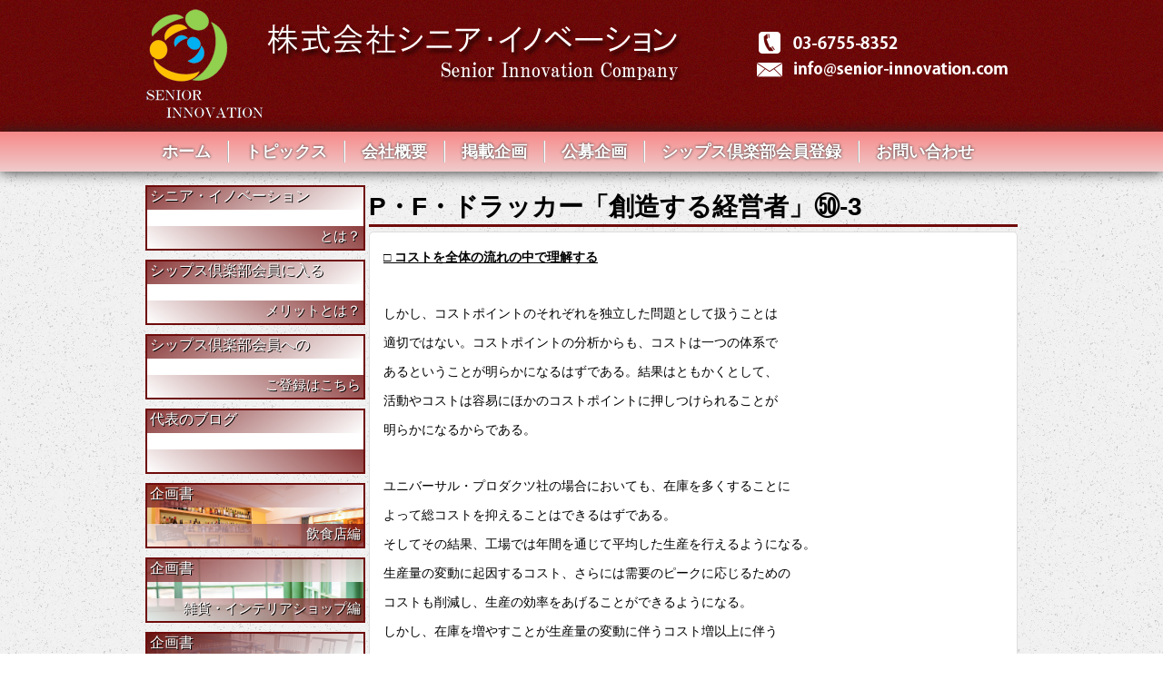

--- FILE ---
content_type: text/html; charset=UTF-8
request_url: https://senior-innovation.com/blog/3886.html
body_size: 19773
content:
<!DOCTYPE HTML>
<html lang="ja">
<head>
<meta charset="utf-8">
<title>P・F・ドラッカー「創造する経営者」㊿-3  |  株式会社シニア・イノベーション</title>
<!--[if lt IE 9]>
<script src="http://ie7-js.googlecode.com/svn/version/2.1(beta4)/IE9.js"></script>
<script src="https://senior-innovation.com/wp/wp-content/themes/SeniorInnovation/js/libs/html5shiv.js"></script>
<![endif]-->
<meta name="title" content="株式会社シニア・イノベーション" />
<meta name="keywords" content="シニア,イノベーション,生き甲斐,働き甲斐,やり甲斐,夢の実現" />
<meta name="description" content="あなたのこれからの「生き甲斐」「働き甲斐」「やり甲斐」は何ですか？シニア・イノベーションは、シニアを対象に「創業・起業」を目指している方々を支援することを目的に設立致しました。" />
<meta name="language" content="ja" />
<meta property="og:title" content="株式会社シニア・イノベーション" />
<meta property="og:type" content="website" />
<meta property="og:url" content="http://senior-innovation.com/" />
<meta property="og:image" content="" />
<meta property="og:description" content="あなたのこれからの「生き甲斐」「働き甲斐」「やり甲斐」は何ですか？シニア・イノベーションは、シニアを対象に「創業・起業」を目指している方々を支援することを目的に設立致しました。" />
<meta property="og:locale" content="ja_JP" />
<link rel="stylesheet" type="text/css" href="https://senior-innovation.com/wp/wp-content/themes/SeniorInnovation/css/normalize.css">
<link rel="stylesheet" type="text/css" href="https://senior-innovation.com/wp/wp-content/themes/SeniorInnovation/css/jquery.bxslider.css">
<link rel="stylesheet" type="text/css" href="https://senior-innovation.com/wp/wp-content/themes/SeniorInnovation/css/style.css">
<link rel="stylesheet" type="text/css" href="https://senior-innovation.com/wp/wp-content/themes/SeniorInnovation/style.css">
<link rel='dns-prefetch' href='//platform-api.sharethis.com' />
<link rel='dns-prefetch' href='//s.w.org' />
<link rel="alternate" type="application/rss+xml" title="株式会社シニア・イノベーション &raquo; P・F・ドラッカー「創造する経営者」㊿-3 のコメントのフィード" href="https://senior-innovation.com/blog/3886.html/feed" />
		<script type="text/javascript">
			window._wpemojiSettings = {"baseUrl":"https:\/\/s.w.org\/images\/core\/emoji\/2.3\/72x72\/","ext":".png","svgUrl":"https:\/\/s.w.org\/images\/core\/emoji\/2.3\/svg\/","svgExt":".svg","source":{"concatemoji":"https:\/\/senior-innovation.com\/wp\/wp-includes\/js\/wp-emoji-release.min.js?ver=4.8.25"}};
			!function(t,a,e){var r,i,n,o=a.createElement("canvas"),l=o.getContext&&o.getContext("2d");function c(t){var e=a.createElement("script");e.src=t,e.defer=e.type="text/javascript",a.getElementsByTagName("head")[0].appendChild(e)}for(n=Array("flag","emoji4"),e.supports={everything:!0,everythingExceptFlag:!0},i=0;i<n.length;i++)e.supports[n[i]]=function(t){var e,a=String.fromCharCode;if(!l||!l.fillText)return!1;switch(l.clearRect(0,0,o.width,o.height),l.textBaseline="top",l.font="600 32px Arial",t){case"flag":return(l.fillText(a(55356,56826,55356,56819),0,0),e=o.toDataURL(),l.clearRect(0,0,o.width,o.height),l.fillText(a(55356,56826,8203,55356,56819),0,0),e===o.toDataURL())?!1:(l.clearRect(0,0,o.width,o.height),l.fillText(a(55356,57332,56128,56423,56128,56418,56128,56421,56128,56430,56128,56423,56128,56447),0,0),e=o.toDataURL(),l.clearRect(0,0,o.width,o.height),l.fillText(a(55356,57332,8203,56128,56423,8203,56128,56418,8203,56128,56421,8203,56128,56430,8203,56128,56423,8203,56128,56447),0,0),e!==o.toDataURL());case"emoji4":return l.fillText(a(55358,56794,8205,9794,65039),0,0),e=o.toDataURL(),l.clearRect(0,0,o.width,o.height),l.fillText(a(55358,56794,8203,9794,65039),0,0),e!==o.toDataURL()}return!1}(n[i]),e.supports.everything=e.supports.everything&&e.supports[n[i]],"flag"!==n[i]&&(e.supports.everythingExceptFlag=e.supports.everythingExceptFlag&&e.supports[n[i]]);e.supports.everythingExceptFlag=e.supports.everythingExceptFlag&&!e.supports.flag,e.DOMReady=!1,e.readyCallback=function(){e.DOMReady=!0},e.supports.everything||(r=function(){e.readyCallback()},a.addEventListener?(a.addEventListener("DOMContentLoaded",r,!1),t.addEventListener("load",r,!1)):(t.attachEvent("onload",r),a.attachEvent("onreadystatechange",function(){"complete"===a.readyState&&e.readyCallback()})),(r=e.source||{}).concatemoji?c(r.concatemoji):r.wpemoji&&r.twemoji&&(c(r.twemoji),c(r.wpemoji)))}(window,document,window._wpemojiSettings);
		</script>
		<style type="text/css">
img.wp-smiley,
img.emoji {
	display: inline !important;
	border: none !important;
	box-shadow: none !important;
	height: 1em !important;
	width: 1em !important;
	margin: 0 .07em !important;
	vertical-align: -0.1em !important;
	background: none !important;
	padding: 0 !important;
}
</style>
<link rel='stylesheet' id='contact-form-7-css'  href='https://senior-innovation.com/wp/wp-content/plugins/contact-form-7/includes/css/styles.css?ver=4.9' type='text/css' media='all' />
<link rel='stylesheet' id='wp-members-css'  href='http://senior-innovation.com/wp-content/plugins/wp-members/css/wp-members-2012.css?ver=3.1.9.2' type='text/css' media='all' />
<script type='text/javascript' src='https://senior-innovation.com/wp/wp-includes/js/jquery/jquery.js?ver=1.12.4'></script>
<script type='text/javascript' src='https://senior-innovation.com/wp/wp-includes/js/jquery/jquery-migrate.min.js?ver=1.4.1'></script>
<script type='text/javascript' src='//platform-api.sharethis.com/js/sharethis.js#product=ga'></script>
<link rel='https://api.w.org/' href='https://senior-innovation.com/wp-json/' />
<link rel="EditURI" type="application/rsd+xml" title="RSD" href="https://senior-innovation.com/wp/xmlrpc.php?rsd" />
<link rel="wlwmanifest" type="application/wlwmanifest+xml" href="https://senior-innovation.com/wp/wp-includes/wlwmanifest.xml" /> 
<link rel='prev' title='Bridge to success(成功への懸け橋)   ②' href='https://senior-innovation.com/blog/3885.html' />
<link rel='next' title='P・F・ドラッカー「創造する経営者」㊿-4' href='https://senior-innovation.com/blog/3887.html' />
<meta name="generator" content="WordPress 4.8.25" />
<link rel="canonical" href="https://senior-innovation.com/blog/3886.html" />
<link rel='shortlink' href='https://senior-innovation.com/?p=3886' />
<link rel="alternate" type="application/json+oembed" href="https://senior-innovation.com/wp-json/oembed/1.0/embed?url=https%3A%2F%2Fsenior-innovation.com%2Fblog%2F3886.html" />
<link rel="alternate" type="text/xml+oembed" href="https://senior-innovation.com/wp-json/oembed/1.0/embed?url=https%3A%2F%2Fsenior-innovation.com%2Fblog%2F3886.html&#038;format=xml" />
</head>
<body>
<div id="wrap">
	<header>
		<div id="head-area">
			<div class="middle-container">
				<h1 id="logo"><a href="https://senior-innovation.com"><img src="https://senior-innovation.com/wp/wp-content/themes/SeniorInnovation/images/emblem.png" alt=""></a><img class="title-logo" src="https://senior-innovation.com/wp/wp-content/themes/SeniorInnovation/images/logo.png" alt="株式会社シニア・イノベーション"></h1>
				<div id="tel-mail">
					<img src="https://senior-innovation.com/wp/wp-content/themes/SeniorInnovation/images/header_tel_mail.png" alt="お問い合せ">
				</div>
			</div>
		</div>
				<nav id="g-nav">
			<ul class="middle-container">
				<li><a href="https://senior-innovation.com">ホーム</a></li>
				<li><a href="https://senior-innovation.com/topics-list/">トピックス</a></li>
				<li><a href="https://senior-innovation.com/company/">会社概要</a></li>
				<li><a href="https://senior-innovation.com/plans/">掲載企画</a></li>
				<li><a href="https://senior-innovation.com/recruit-plan/">公募企画</a></li>
				<li><a href="https://senior-innovation.com/members/">シップス倶楽部会員登録</a></li>
				<li><a href="https://senior-innovation.com/contact/">お問い合わせ</a></li>
			</ul>
		</nav>
	</header><!-- Header -->
	<div id="blog" class="container single-page">
		<div class="middle-container">
			<div id="content" >
				<div id="content-right">

					
						<div id="content">
							<h1 id="post-title">P・F・ドラッカー「創造する経営者」㊿-3</h1>

							<div id="post-content">
								<p><strong><u>□ コストを全体の流れの中で理解する</u></strong></p><p style="font-weight: 400;"> </p><p style="font-weight: 400;">しかし、コストポイントのそれぞれを独立した問題として扱うことは</p><p style="font-weight: 400;">適切ではない。コストポイントの分析からも、コストは一つの体系で</p><p style="font-weight: 400;">あるということが明らかになるはずである。結果はともかくとして、</p><p style="font-weight: 400;">活動やコストは容易にほかのコストポイントに押しつけられることが</p><p style="font-weight: 400;">明らかになるからである。</p><p style="font-weight: 400;"> </p><p style="font-weight: 400;">ユニバーサル・プロダクツ社の場合においても、在庫を多くすることに</p><p style="font-weight: 400;">よって総コストを抑えることはできるはずである。</p><p style="font-weight: 400;">そしてその結果、工場では年間を通じて平均した生産を行えるようになる。</p><p style="font-weight: 400;">生産量の変動に起因するコスト、さらには需要のピークに応じるための</p><p style="font-weight: 400;">コストも削減し、生産の効率をあげることができるようになる。</p><p style="font-weight: 400;">しかし、在庫を増やすことが生産量の変動に伴うコスト増以上に伴う</p><p style="font-weight: 400;">コストを招き、かえって新しい浪費を意味することもありえた。</p><p style="font-weight: 400;"> </p><p style="font-weight: 400;">在庫のコスト増は、生産のコスト減によって補うことができるかは、</p><p style="font-weight: 400;">製品とコストの流れ全体を一つのシステムとして分析することによって</p><p style="font-weight: 400;">のみ明らかにできる。もちろんそれはORやシステム工学によって簡単に</p><p style="font-weight: 400;">分析できる。</p><p style="font-weight: 400;"> </p><p style="font-weight: 400;">販売促進のためには、在庫を多くして、引き渡しを迅速にし、信用条件や</p><p style="font-weight: 400;">支払条件の緩和を図ることが有効な場合がある。しかしユニバーサル・</p><p style="font-weight: 400;">プロダクツ社の場合、分析の結果、小口の小売業者についてはこの戦略が</p><p style="font-weight: 400;">有効でないことが明らかになった。コストに見合う受注が期待できなかった</p><p style="font-weight: 400;">からである。では、大口の小売業者についてはどうか。</p><p style="font-weight: 400;">販売促進上、最小のコストで最大の成果をあげるには、大口の小売業者に</p><p style="font-weight: 400;">対するサービスや融資は充実させなければならない。</p><p style="font-weight: 400;">消費者自身が選択する商品については、消費者に対する直接の販売活動が、</p><p style="font-weight: 400;">決定的ではないかもしれないが明らかに重要な意味をもつ。</p><p style="font-weight: 400;">しかし、ポータブルのタイプライターを買う大学の新入生は、専門家つまり</p><p style="font-weight: 400;">小売業者や営業担当者の助言を頼りにする。聞いたことのあるブランド</p><p style="font-weight: 400;">でさえあれば助言に従う。したがって、この種の製品の場合には、小売</p><p style="font-weight: 400;">業者への卸値を下げる、資金繰りを助けるなどの小売業者向けの販促活動が</p><p style="font-weight: 400;">効果的かつ安上がりとなる。</p><p style="font-weight: 400;">例えば、あまり広告されていないあるドイツ製タイプライターが、ここ</p><p style="font-weight: 400;">数年アメリカの市場で成功している原因がこれである。</p><p style="font-weight: 400;"> </p><p style="font-weight: 400;">あらゆるコストポイントをコストの流れの一部として理解しなければ</p><p style="font-weight: 400;">ならない。いかなるコストポイントに対する対策についても、「ほかの</p><p style="font-weight: 400;">コストにいかなる影響を与えるか」を問わなければならない。</p><p style="font-weight: 400;">それ自身が、低コストあるいは効率的であるという生産方式は存在しない。</p><p style="font-weight: 400;">存在するのは、顧客にとって最も安い製品やサービスをもたらす生産</p><p style="font-weight: 400;">方法である。したがって、常にコスト間の関係に対する理解が必要である。</p><p style="font-weight: 400;">ほかのコストや効率を犠牲にするコスト管理やコスト削減のような部分</p><p style="font-weight: 400;">最適化の手法は避けなければならない。あるコストの増加には目をつぶり、</p><p style="font-weight: 400;">総コストの大幅減を図るというトレードオフこそ望ましい。</p><p>&nbsp;</p><p>この続きは、次回に。</p>							</div>
						</div>

										<div class="navi-pre-next">
													<div class="left" data-role="button" data-iconpos="left" data-icon="arrow-l">
								<a href="https://senior-innovation.com/blog/3885.html" rel="prev">前の記事</a>							</div>
																			<div class="right" data-role="button" data-iconpos="right" data-icon="arrow-r">
								<a href="https://senior-innovation.com/blog/3887.html" rel="next">次の記事</a>							</div>
											</div>
				</div>

				<div id="side-menu">
  <div class="p-sideBanner">
    <div class="p-sideBanner__item">
      <a href="/about/">
        <div class="p-sideBanner__head">シニア・イノベーション</div>
        <div class="p-sideBanner__bottom">とは？</div>
      </a>
    </div>
    <div class="p-sideBanner__item">
      <a href="/sips-club/">
        <div class="p-sideBanner__head">シップス倶楽部会員に入る</div>
        <div class="p-sideBanner__bottom">メリットとは？</div>
      </a>
    </div>
    <div class="p-sideBanner__item">
      <a href="/members/">
        <div class="p-sideBanner__head">シップス倶楽部会員への</div>
        <div class="p-sideBanner__bottom">ご登録はこちら</div>
      </a>
    </div>
    <div class="p-sideBanner__item">
      <a href="/blog-list/">
        <div class="p-sideBanner__head">代表のブログ</div>
        <div class="p-sideBanner__bottom"></div>
      </a>
    </div>
    <div class="p-sideBanner__item -plan-01">
      <a href="/category/food/">
        <div class="p-sideBanner__head">企画書</div>
        <div class="p-sideBanner__bottom">飲食店編</div>
      </a>
    </div>
    <div class="p-sideBanner__item -plan-02">
      <a href="/category/goods/">
        <div class="p-sideBanner__head">企画書</div>
        <div class="p-sideBanner__bottom">雑貨・インテリアショップ編</div>
      </a>
    </div>
    <div class="p-sideBanner__item -plan-03">
      <a href="/category/mailorder/">
        <div class="p-sideBanner__head">企画書</div>
        <div class="p-sideBanner__bottom">通販編</div>
      </a>
    </div>
    <div class="p-sideBanner__item -plan-04">
      <a href="/category/seminar/">
        <div class="p-sideBanner__head">企画書</div>
        <div class="p-sideBanner__bottom">セミナー・カルチャースクール編</div>
      </a>
    </div>
    <div class="p-sideBanner__item">
      <a href="/privacy/">
        <div class="p-sideBanner__head">個人情報の取扱について</div>
        <div class="p-sideBanner__bottom"></div>
      </a>
    </div>
  </div>
</div>
			</div>
		</div>
	</div>
</div><!-- Wrap -->
<div id="page-top">
	<a href="#wrap">トップへ戻る</a>
</div>
<footer>
	<nav id="footer-nav">
		<ul>
			<li><a class="first-left" href="https://senior-innovation.com">HOME</a></li>
			<li><a href="https://senior-innovation.com/topics/">トピックス</a></li>
			<li><a href="https://senior-innovation.com/company/">会社概要</a></li>
			<li><a href="https://senior-innovation.com/plans/">掲載企画</a></li>
			<li><a href="https://senior-innovation.com/recruit-plan/">公募企画</a></li>
			<li><a href="https://senior-innovation.com/members/">シップス倶楽部会員登録</a></li>
			<li><a href="https://senior-innovation.com/contact/">お問い合わせ</a></li>
		</ul>
	</nav>
	<div id="copyright">
			<p>Copyright©2013 Senior Innovation Company All Rights Reserved.</p>
	</div>
</footer><!-- Footer -->
<!-- JavaScript, Thumbnail image -->
<!-- <script src="//ajax.googleapis.com/ajax/libs/jquery/1.10.1/jquery.min.js"></script> -->
<script>window.jQuery || document.write('<script src="https://senior-innovation.com/wp/wp-content/themes/SeniorInnovation/js/libs/jquery-1.10.1.min.js"><\/script>')</script>
<script src="https://senior-innovation.com/wp/wp-content/themes/SeniorInnovation/js/libs/jquery-migrate-1.2.1.min.js"></script>
<script src="https://senior-innovation.com/wp/wp-content/themes/SeniorInnovation/js/libs/jquery.easing.1.3.js"></script>
<script src="https://senior-innovation.com/wp/wp-content/themes/SeniorInnovation/js/libs/jquery.bxslider.min.js"></script>
<script src="https://senior-innovation.com/wp/wp-content/themes/SeniorInnovation/js/libs/jquery.validate.js"></script>
<script src="https://senior-innovation.com/wp/wp-content/themes/SeniorInnovation/js/common.js"></script>
<script>
    jQuery(document).ready(function () {
		jQuery.post('https://senior-innovation.com?ga_action=googleanalytics_get_script', {action: 'googleanalytics_get_script'}, function(response) {
			var F = new Function ( response );
			return( F() );
		});
    });
</script><script type='text/javascript'>
/* <![CDATA[ */
var wpcf7 = {"apiSettings":{"root":"https:\/\/senior-innovation.com\/wp-json\/contact-form-7\/v1","namespace":"contact-form-7\/v1"},"recaptcha":{"messages":{"empty":"\u3042\u306a\u305f\u304c\u30ed\u30dc\u30c3\u30c8\u3067\u306f\u306a\u3044\u3053\u3068\u3092\u8a3c\u660e\u3057\u3066\u304f\u3060\u3055\u3044\u3002"}}};
/* ]]> */
</script>
<script type='text/javascript' src='https://senior-innovation.com/wp/wp-content/plugins/contact-form-7/includes/js/scripts.js?ver=4.9'></script>
<script type='text/javascript' src='https://senior-innovation.com/wp/wp-includes/js/wp-embed.min.js?ver=4.8.25'></script>
</body>
</html>

--- FILE ---
content_type: text/css
request_url: https://senior-innovation.com/wp/wp-content/themes/SeniorInnovation/css/style.css
body_size: 12833
content:
@CHARSET "utf-8";

html, body {
	margin: 0;
	padding: 0;
	width: 100%;
	height: 100%;
}

body {
	min-width: 960px;
	background: url(img/bg_body.jpg);
	font-family: Meiryo,Helvetica,"ヒラギノ角ゴ Pro W3","Hiragino Kaku Gothic Pro W3","ＭＳ Ｐゴシック",sans-serif;
}

#wrap {
	position: relative;
	overflow: hidden;
	min-height: 100%;
	height: auto;
	font-size: 14px;
}

header,h1,h2,h3,ul {
	margin: 0;
	padding: 0;
}

a {
	text-decoration: none;
}

a:hover {
	color:#ccc;
	text-decoration: none;
}

li {
	list-style: none;
}

.middle-container {
	margin: 0 auto;
	width: 960px;
}

.red,
.error {
	color: #ff0000;
}

.ml15p {
	margin-left: 15px;
}

.mb20 {
	margin-bottom: 20px;
}

#senior-about .ls-none li {
	list-style: none;
}

/*********************************
			header
*********************************/
header {
	background: url(img/bg_header.jpg);
}

#head-area {
	padding: 10px 0 5px 0;
	height: 130px;
	background: url(img/bg_header_area.jpg);
}

#logo {
	float: left;
	width: 600px;
	height: 130px;
}

#tel-mail {
	position: relative;
	top: 15px;
	float: right;
	width: 300px;
	height: 70px;
}

.title-logo {
	position: relative;
	top: -40px;
}

/*********************************
			g-nav
*********************************/
#g-nav {
	background: rgb(247, 137, 137);
	background: -moz-linear-gradient(top, rgb(247, 137, 137) 0%, rgb(240, 203, 203) 100%);
	background: -webkit-gradient(linear, left top, left bottom, color-stop(0%,rgb(247, 137, 137)), color-stop(100%,rgb(240, 203, 203)));
	background: -webkit-linear-gradient(top, rgb(247, 137, 137) 0%,rgb(240, 203, 203) 100%);
	background: -o-linear-gradient(top, rgb(247, 137, 137) 0%,rgb(240, 203, 203) 100%);
	background: -ms-linear-gradient(top, rgb(247, 137, 137) 0%,rgb(240, 203, 203) 100%);
	background: linear-gradient(to bottom, rgb(247, 137, 137) 0%,rgb(240, 203, 203) 100%);
	box-shadow: 0px 0px 15px rgb(36, 36, 36);
	/* filter: progid:DXImageTransform.Microsoft.gradient( startColorstr='#dec052', endColorstr='#f2eecb',GradientType=0 ); */
	/* behavior: url(../js/libs/PIE.htc); */
}

#g-nav ul {
	height: 44px;
}

#g-nav ul li {
	display: inline;
	float: left;
	padding: 10px 0 8px;
}

#g-nav ul li:hover {
	opacity: 0.7;
}

#g-nav ul li:first-child > a {
	border-left: none;
}

#g-nav ul li:last-child > a {
	padding-right: 37px;
	border-right: none;
}

#g-nav ul li a {
	display: block;
	padding: 0px 18px;
	border-right: 1px solid rgb(185, 185, 185);
	border-left: 1px solid rgb(255, 255, 255);
	color: #fff;
	text-shadow: 0px 0px 3px rgb(44, 44, 44);
	font-weight: bold;
	font-size: 18px;
	behavior: url(../js/libs/PIE.htc);
}

#g-nav ul li:hover {
	border-bottom: solid 3px rgb(83, 83, 83);
	background: rgb(153, 0, 0);
	background: -moz-linear-gradient(top, rgb(153, 0, 0) 0%, rgb(255, 129, 129) 100%);
	background: -webkit-gradient(linear, left top, left bottom, color-stop(0%,rgb(153, 0, 0)), color-stop(100%,rgb(255, 129, 129)));
	background: -webkit-linear-gradient(top, rgb(153, 0, 0) 0%,rgb(255, 129, 129) 100%);
	background: -o-linear-gradient(top, rgb(153, 0, 0) 0%,rgb(255, 129, 129) 100%);
	background: -ms-linear-gradient(top, rgb(153, 0, 0) 0%,rgb(255, 129, 129) 100%);
	background: linear-gradient(to bottom, rgb(153, 0, 0) 0%,rgb(255, 129, 129) 100%);
	behavior: url(../js/libs/PIE.htc);
}

/*********************************
			container
*********************************/
.container {
	margin: 0 auto;
}

#main {
	width: 100%;
	height: 284px;
}

#main .flexslider {
	margin: 0 auto;
	width: 960px;
}

.bg-frame {
	margin-bottom: 11px;
	width: 714px;
	background: url(img/bg_frame_01.png) no-repeat left top;
}

.bg-frame-btm {
	width: 714px;
	background: url(img/bg_frame_02.png) no-repeat left bottom;
}

/*********************************
			left-banner
*********************************/

/*********************************
			footer
*********************************/
footer {
	position: absolute;
	margin: 0;
	padding: 0;
	min-width: 960px;
	width: 100%;
	color: #fff;
}

#footer-nav {
	margin: 0;
	padding: 50px 0;
	background: url(img/footer_nav_bg.gif);
}

#footer-nav ul {
	margin: 0 auto;
	width: 960px;
}

#footer-nav ul li {
	display: inline-block;
}

#footer-nav ul li a {
	padding: 0 10px;
	border-left: solid 2px #fff;
	color: #fff;
}

#footer-nav ul li a.first-left {
	border-left: none;
}

#footer-nav ul li a:hover {
	opacity: 0.7;
}

#copyright {
	margin: 0;
	padding: 0;
	height: auto;
	background: url(img/footer_bg.gif);
}

#copyright p {
	margin: 0;
	padding: 30px 0;
	text-align: center;
}

#page-top {
	position: relative;
	top:1px;
	margin: 50px auto 0 auto;
	width: 960px;
	text-align: right;
}

#page-top a {
	padding: 10px 15px;
	border-radius: 5px 5px 0 0;
	background: url(img/footer_nav_bg.gif);
	color: #fff;
	font-size: 11px;
	behavior: url(../js/libs/PIE.htc);
}

#page-top a:hover {
	color: #ccc;
}

/*********************************
				home
**********************************/
/* content */
#content {
	position: relative;
	margin-top: 5px;
}

#content-right {
	float: right;
	margin-top: 10px;
	width: 714px;
	height: auto;
}

#side-menu {
	float: left;
	margin: 10px 0 0 0;
	width: 240px;
	height: auto;
}

#side-menu .banner {
	margin-bottom: 10px;
	width: 100%;
	height: 70px;
	border-radius: 5px;
	behavior: url(../js/libs/PIE.htc);
}

#side-menu .banner a {
	display: block;
}

#side-menu .banner:hover {
	opacity: 0.7;
}

#register-plans h2 {
	margin: 10px;
}

.about {
	margin-left: 10px;
	height: auto;
	border-radius: 5px;
	behavior: url(../js/libs/PIE.htc);
}

#register-plans a:hover {
	opacity: 0.7;
}

.plans {
	float: left;
	overflow: hidden;
	margin: 0 10px 20px 15px;
	width: 330px;
	height: 166px;
	border: solid 1px #ccc;
	border-radius: 5px;
	behavior: url(../js/libs/PIE.htc);
}

.plans h3 {
	position: relative;
	top: -1px;
	z-index: 2;
	padding-left: 5px;
/*	border-top: solid 1px #ccc;
	border-bottom: solid 1px #ccc;*/
	background: rgba(255, 231, 219,0.7);
	color: rgb(255, 255, 255);
	text-shadow: 1px 1px 5px #000;
	behavior: url(../js/libs/PIE.htc);
}

/*.plans p {
	position: relative;
	top: -148px;
	z-index: 10;
	margin: 0;
	padding: 5px;
	height: 105px;
	background: rgba(000,000,000,0.7);
	color: #fff;
	font-size: 12px;
	background: rgba(255, 231, 219,0.7);
	text-shadow: 1px 1px 5px #000;
	font-weight: bold;
}*/

.plans img {
/*	position: relative;
	bottom: 26px;*/
	z-index: 1;
	width: 100%;
	border-bottom: solid 1px #ccc;
	border-radius: 5px 5px 0 0;
	behavior: url(../js/libs/PIE.htc);
}

.club-melit-banner, .community-banner {
	float: left;
	margin: 10px;
	border-radius: 5px;
	behavior: url(../js/libs/PIE.htc);
}

.contact-banner {
	float: left;
	margin: 10px;
	border-radius: 5px;
	behavior: url(../js/libs/PIE.htc);
}

.topics {
	float: left;
	margin: 10px;
	height: auto;
	border-radius: 5px;
	behavior: url(../js/libs/PIE.htc);
}

.blog {
	float: left;
	margin: 10px;
	height: auto;
	border-radius: 5px;
	behavior: url(../js/libs/PIE.htc);
}

.frame-wrap {
	position: relative;
	top: 15px;
	left: 15px;
	padding-bottom: 10px;
}

.frame-wrap h3 {
	width: 682px;
	border-bottom: solid 1px #fff;
	color: #fff;
}

.topics ul,
.blog ul {
	padding: 0 5px 10px;
}

.topics li,
.blog li {
	margin: 2px 0;
	padding: 3px 0;
	width: 675px;
	border-bottom: dotted 1px #fff;
	color: #fff;
}

.topics li a,
.blog li a {
	color: #fff;
}

a > img:hover,
.topics li a:hover,
.blog li a:hover {
	opacity: 0.7;
}


/*********************************
			category
**********************************/
#category {
	margin: 0 auto;
	width: 960px;
}

.entry-plan {
	float: left;
	margin: 0 5px 10px 5px;
	padding: 5px;
	width: 215px;
	height: 130px;
	border: solid 1px #ccc;
	border-radius: 5px;
	background: #fff;
}

.entry-plan:hover {
	background: #FFC3C3;
}

.entry-plan .titles {
	height: 110px;
}

.entry-plan .title {
	color: #000;
	font-size: 16px;
}

.entry-plan .sub-title {
	color: #000;
	font-size: 14px;
}

.entry-plan .more-link {
	position: relative;
	top: -10px;
	float: right;
	margin: 0;
	padding: 3px;
	border: solid 1px #B3B3B3;
	border-radius: 5px;
	background: #E2F0E2;
}

.entry-plan .more-link a {
	color: #665B5B;
}

.single-page #post-title {
	margin-bottom: 5px;
	border-bottom: solid 3px #6f0b0b;
}

.single-page #post-content {
	padding: 5px 15px;
	min-height: 300px;
	height: auto;
	border: solid 1px #ddd;
	border-radius: 5px;
	background: #fff;
}

.btns p {
	margin: 0 auto;
	width: 400px;
}

.wine-red-btn {
	display: block;
	margin: 10px 20px;
	padding: 12px 0;
	border: solid 1px #ccc;
	border-radius: 5px;
	background: #9B001F;
	color: #fff;
	text-align: center;
	font-size: 16px;
}

.wine-red-btn:hover {
	background: #E05151;
}

.blue-btn {
	padding: 10px 20px;
	border: 1px solid #003366;
	-webkit-border-radius: 6px;
	-moz-border-radius: 6px;
	border-radius: 6px;
	background: -moz-linear-gradient(
		top,
		#afd9fa 0%,
		#588fad);
	background: -webkit-gradient(
		linear, left top, left bottom,
		from(#afd9fa),
		to(#588fad));
	-webkit-box-shadow:
		0px 1px 3px rgba(000,000,000,0.5),
		inset 0px 0px 1px rgba(255,255,255,1);
	-moz-box-shadow:
		0px 1px 3px rgba(000,000,000,0.5),
		inset 0px 0px 1px rgba(255,255,255,1);
	box-shadow:
		0px 1px 3px rgba(000,000,000,0.5),
		inset 0px 0px 1px rgba(255,255,255,1);
	color: #fff;
	text-shadow:
		0px -1px 0px rgba(000,000,000,0.7),
		0px 1px 0px rgba(255,255,255,0.3);
	font-size: 14px;
	font-family: Arial, Helvetica, sans-serif;
}

#option-link {
	margin: 20px auto;
}

#plan .btns {
	padding: 5px 0;
	text-align: center;
}

#buy-form,
#contact-form {
	margin: 0 auto;
}

#content #wpmem_reg, #content #wpmem_login {
	margin-left: 0;
}

#wpmem_reg fieldset, #wpmem_login fieldset {
	margin: 0 auto;
}

table#company th {
	background: #eee;
}

table#company th, table td {
	padding: 15px;
}

table#company {
	margin: 20px auto;
	width: 500px;
}

/* 会員登録のメリット?*/
#club-about dt {
	position: relative;
	left: 30px;
	margin-top: 20px;
	font-weight: bold;
}

#club-about dd {
	margin-left: 32px;
}

#club-about ul {
	margin-left: 20px;
}

#club-about ul li {
	list-style-type: circle;
}

.bracket-list {
	position: absolute;
	left: -30px;
}

/* オプション */
#option dt {
	position: relative;
	left: 30px;
	margin-top: 20px;
	font-weight: bold;
}

#option ul li {
	margin: 3px 0;
	list-style: circle;
}

#option .pr15 {
	position: relative;
	right: 15px;
	margin: 2px 0;
}

#option .option-kakaku {
	position: relative;
	right: 10px;
	margin: 2px 0;
	padding: 0;
	font-weight: bold;
}

/* 公募企画 */
#recruit-plan dt {
	font-weight: bold;
}

.list-disc li {
	list-style: disc;
}

.list-circle li {
	list-style: circle;
}

/* アンケート */


#enquete dl {
	margin-bottom: 20px;
}

#enquete dt {
	margin-bottom: 5px;
	font-weight: bold;
}

#enquete dd {
	margin-left: 10px;
}

#enquete textarea {
	width: 100%;
}

#enquete p {
	text-align: center;
}

/* トピックス一覧・ブログ一覧 */
#blog-list .entrys li,
#topics-list .entrys li {
	margin-bottom: 10px;
	border-bottom: dotted 1px #ccc;
	font-size: 16px;
}

.navi-pre-next > div {
	margin: 10px 20px;
	width: 200px;
	border: solid 1px #ccc;
	border-radius: 5px;
	background: #9B001F;
	text-align: center;
}

.navi-pre-next .right {
	float: right;
}

.navi-pre-next .left {
	float: left;
}

.navi-pre-next > div > a {
	display: block;
	padding: 10px 0;
	color: #fff;
	font-size: 14px;
}

.navi-pre-next > div:hover {
	background: #E05151;
}

/* シニア・イノベーションとは */
#senior-about ul {
	margin-left: 35px;
}

#senior-about ul li {
	margin: 5px 0;
	list-style: disc;
}

/* 掲載詳細 */
#plan-section dt {
	font-weight: bold;
}

#club-about ul li {
	margin: 3px 0;
}
#club-about ul {
	margin: 0 0 0 40px;
}
#club-about h3 {
	margin-top: 15px;
}
#club-about p {
	margin: 0 0 0 17px;
}

ul.decimal > li {
	list-style-type: decimal;
}

#privacy .decimal {
padding-left: 35px;
}

#privacy p {
margin-left: 10px;
}

#privacy dd {
margin-bottom: 3px;
}

#plan-section table {
	width: 100%;
}

#plan-section table th, #plan-section table td {
	padding: 5px;
	font-size: 12px;
	vertical-align: top;
}

.bold {
	font-weight: bold;
}

#plan-section table th.vam {
	vertical-align: middle;
}

.tac {
	text-align: center;
}

.single-page #plan-content {
	padding: 5px 15px;
	min-height: 300px;
	height: auto;
	border: solid 1px #ddd;
	border-radius: 5px;
	background: #fff;
	margin-bottom: 10px;
}

#plan-content p {
	line-height: 35px;
}

/* プリント用CSS */
@media print {
	body {
		overflow: visible !important;
		zoom: 0.5;
	}

	.slides .top {
		position: relative;
		z-index: 9999;
	}
}

/* コミュニティハウス */
table.table {
    width: 100%;
    margin-bottom: 30px;
    border-right: 1px solid #555;
    border-bottom: 1px solid #555;
}
.table th, .table td {
    border-top: 1px solid #555;
    border-left: 1px solid #555;
}
.table th {
    background-color: #F4FFFA;
}
.table .center td {
    text-align: center;
}

--- FILE ---
content_type: text/css
request_url: https://senior-innovation.com/wp/wp-content/themes/SeniorInnovation/style.css
body_size: 3961
content:
@charset "utf-8";
.flexslider .slides > li {
  position: relative; }
  .flexslider .slides > li p {
    margin: 0;
    position: absolute;
    top: 20px;
    left: 20px;
    z-index: auto;
    color: #fff;
    text-shadow: 0 0 5px #000;
    font-size: 28px;
    line-height: 1.7; }
    .flexslider .slides > li p span {
      color: #a02e2e;
      text-shadow: 0 0 5px #fff;
      font-weight: bold; }

.p-plan {
  width: 704px;
  float: right; }
  .p-plan__item {
    width: 344px;
    height: 170px;
    position: relative;
    overflow: hidden;
    margin-bottom: 15px;
    border-radius: 5px;
    background-size: cover;
    box-sizing: border-box;
    float: left;
    border: solid 1px #b1b1b1;
    margin-right: 15px; }
    .p-plan__item:nth-child(2n) {
      margin-right: 0; }
    .p-plan__item a {
      width: 100%;
      height: 100%;
      display: block; }
      .p-plan__item a:hover {
        opacity: 0.7; }
    .p-plan__item.-plan-01 {
      background-image: url("/wp/wp-content/uploads/2017/10/plan_01.png"); }
    .p-plan__item.-plan-02 {
      background-image: url("/wp/wp-content/uploads/2017/10/plan_02.png"); }
    .p-plan__item.-plan-03 {
      background-image: url("/wp/wp-content/uploads/2017/10/plan_03.png"); }
    .p-plan__item.-plan-04 {
      background-image: url("/wp/wp-content/uploads/2017/10/plan_04.png"); }
  .p-plan__heading {
    width: 100%;
    height: 33px;
    position: absolute;
    top: 0;
    left: 0;
    background-color: rgba(252, 244, 240, 0.8);
    color: #424242;
    text-shadow: 1px 1px 0 #d6d6d6;
    font-size: 16px;
    padding: 5px 8px;
    box-sizing: border-box; }
  .p-plan__body {
    width: 100%;
    height: 93px;
    position: absolute;
    bottom: 0;
    left: 0;
    background-color: rgba(252, 244, 240, 0.8);
    color: #424242;
    text-shadow: 1px 1px 0 #d6d6d6;
    line-height: 1.5;
    font-size: 14px;
    padding: 5px 0 5px 8px;
    box-sizing: border-box; }
    .p-plan__body.fz-13 {
      font-size: 13px; }
    .p-plan__body.fz-12 {
      font-size: 12px; }
    .p-plan__body.fz-11 {
      font-size: 11px; }
    .p-plan__body.fz-10 {
      font-size: 10px; }
    .p-plan__body.lh-15 {
      line-height: 1.5; }
    .p-plan__body.lh-16 {
      line-height: 1.6; }
    .p-plan__body.lh-17 {
      line-height: 1.7; }
    .p-plan__body.lh-18 {
      line-height: 1.8; }
    .p-plan__body.lh-19 {
      line-height: 1.9; }
    .p-plan__body.lh-20 {
      line-height: 2.0; }

.p-sideBanner__item {
  width: 242px;
  height: 72px;
  position: relative;
  border: solid 2px #6f0b0b;
  box-sizing: border-box;
  margin-bottom: 10px;
  background-size: cover;
  background-color: #fff; }
  .p-sideBanner__item a {
    width: 100%;
    height: 100%;
    display: block; }
    .p-sideBanner__item a:hover {
      text-decoration: none;
      opacity: 0.7; }
  .p-sideBanner__item.-plan-01 {
    background-image: url("/wp/wp-content/uploads/2017/10/plan_01.png"); }
  .p-sideBanner__item.-plan-02 {
    background-image: url("/wp/wp-content/uploads/2017/10/plan_02.png"); }
  .p-sideBanner__item.-plan-03 {
    background-image: url("/wp/wp-content/uploads/2017/10/plan_03.png"); }
  .p-sideBanner__item.-plan-04 {
    background-image: url("/wp/wp-content/uploads/2017/10/plan_04.png"); }

.p-sideBanner__head {
  position: absolute;
  top: 0;
  left: 0;
  width: 100%;
  height: 25px;
  background: linear-gradient(-215deg, rgba(111, 11, 11, 0.8), rgba(255, 255, 255, 0.8));
  color: #fff;
  text-shadow: 1px 1px 0 #000;
  box-sizing: border-box;
  padding: 0 0 0 3px;
  font-size: 16px; }

.p-sideBanner__bottom {
  position: absolute;
  bottom: 0;
  left: 0;
  width: 100%;
  height: 25px;
  background: linear-gradient(215deg, rgba(111, 11, 11, 0.8), rgba(255, 255, 255, 0.8));
  color: #fff;
  text-align: right;
  text-shadow: 1px 1px 0 #000;
  box-sizing: border-box;
  padding: 2px 3px 0 0;
  font-size: 15px; }

--- FILE ---
content_type: text/plain
request_url: https://www.google-analytics.com/j/collect?v=1&_v=j102&a=1944414275&t=pageview&_s=1&dl=https%3A%2F%2Fsenior-innovation.com%2Fblog%2F3886.html&ul=en-us%40posix&dt=P%E3%83%BBF%E3%83%BB%E3%83%89%E3%83%A9%E3%83%83%E3%82%AB%E3%83%BC%E3%80%8C%E5%89%B5%E9%80%A0%E3%81%99%E3%82%8B%E7%B5%8C%E5%96%B6%E8%80%85%E3%80%8D%E3%8A%BF-3%20%7C%20%E6%A0%AA%E5%BC%8F%E4%BC%9A%E7%A4%BE%E3%82%B7%E3%83%8B%E3%82%A2%E3%83%BB%E3%82%A4%E3%83%8E%E3%83%99%E3%83%BC%E3%82%B7%E3%83%A7%E3%83%B3&sr=1280x720&vp=1280x720&_u=IEBAAEABAAAAACAAI~&jid=351306174&gjid=313026283&cid=1676668849.1768265866&tid=UA-44301817-1&_gid=837934011.1768265866&_r=1&_slc=1&z=1863614917
body_size: -287
content:
2,cG-BQSPMSTVH9

--- FILE ---
content_type: application/javascript
request_url: https://senior-innovation.com/wp/wp-content/themes/SeniorInnovation/js/common.js
body_size: 207
content:
jQuery(function(){

	jQuery('.slides').bxSlider({
		auto:true,
		speed:5000,
		mode: 'fade',
		captions: true
	});

	jQuery('#page-top a').click(function(){
		jQuery('html,body').animate({ scrollTop: jQuery(jQuery(this).attr('href')).offset().top }, 'slow','swing');
		return false;
	});
});